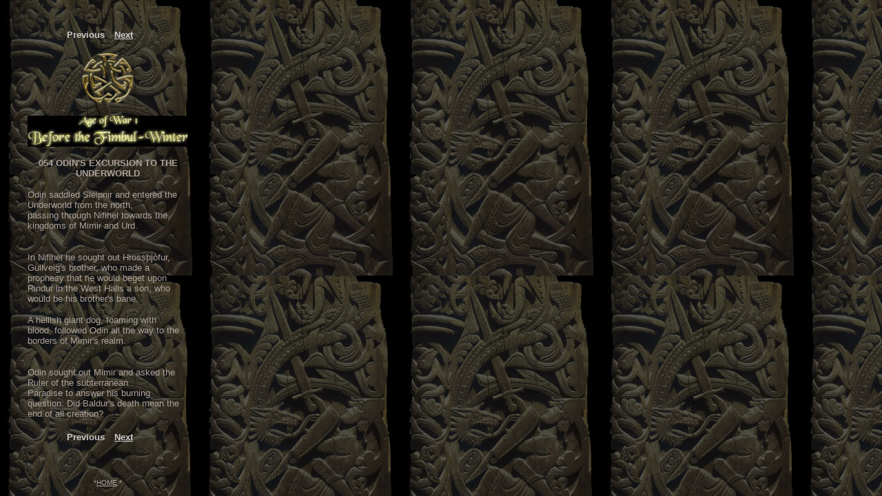

--- FILE ---
content_type: text/html
request_url: https://www.eddan.net/eddan/B054.html
body_size: 1717
content:

<head><META HTTP-EQUIV="Expires" CONTENT="-1"><META HTTP-EQUIV="Pragma" CONTENT="no-cache">
<title></title>
<meta name="keywords" content="Edda,edda,Eddan,eddan, Elvsmith,elvsmith,elvesmith,the invinicble sword.alvsmedens sv&auml;rd,Alvsmedens Sv&auml;rd,mats wendt.matswendt,Mats Wendt,Wendt,wendt,c-symfoni,C-Symfoni,C-symfoni,C-Symphonic,C-symphonic,c-symphonic,c-symphony,vikings,viking histrory,vikingar,odin,hrafn,">
<meta name="description" content="Mats Wendts EDDA. The invincible sword of the elvsmith a gigantic suite based on the nordic myth, Alvsmedens sv&auml;rd. ">

<link rel="stylesheet" href="../stylesheetMW.css">
<SCRIPT LANGUAGE="JavaScript">
<!--
function MM_initTimelines() { //v4.0
    //MM_initTimelines() Copyright 1997 Macromedia, Inc. All rights reserved.
    var ns = navigator.appName == "Netscape";
    var ns4 = (ns && parseInt(navigator.appVersion) == 4);
    var ns5 = (ns && parseInt(navigator.appVersion) > 4);
    var macIE5 = (navigator.platform ? (navigator.platform == "MacPPC") : false) && (navigator.appName == "Microsoft Internet Explorer") && (parseInt(navigator.appVersion) >= 4);
    document.MM_Time = new Array(1);
    document.MM_Time[0] = new Array(0);
    document.MM_Time["Timeline1"] = document.MM_Time[0];
    document.MM_Time[0].MM_Name = "Timeline1";
    document.MM_Time[0].fps = 15;
    document.MM_Time[0].lastFrame = 0;
    for (i=0; i<document.MM_Time.length; i++) {
        document.MM_Time[i].ID = null;
        document.MM_Time[i].curFrame = 0;
        document.MM_Time[i].delay = 1000/document.MM_Time[i].fps;
    }
}
//-->
</SCRIPT>
<meta http-equiv="Content-Type" content="text/html; charset=iso-8859-1"></head>

<body bgcolor="#000000" background="../sitegrafic2/sigurd1dark1.jpg" text="#ADA29C" link="#ADA29C" vlink="#ADA29C" alink="#ADA29C" onLoad="MM_timelinePlay('Timeline1');">
<!-- Image with table -->
<p>&nbsp;</p>
<div id="Layer11" style="position:absolute; left:40px; top:40px; width:233px; height:520px; z-index:12"> 
  <table width="125" border="0" align="center">
    <tr> 
      <td width="65"><font color="#333333"><a href="B053.html" class="PrevNext"><font color="#CCCCCC">Previous</font></a></font></td>
      <td width="50"><a href="B055.html"><font color="#CCCCCC" class="PrevNext">Next</font></a></td>
    </tr>
  </table>
  <p align="center"><img src="../sitegrafic2/eddan knot transp.gif" alt="" width="75" height="75"></p>
  <p align="center"><img src="../sitegrafic2/PTbeforefimbul.jpg" width="233" height="45"></p>
  <p align="center"><font face="Verdana, Arial, Helvetica, sans-serif" size="2"> 
    <strong>054 ODIN'S EXCURSION TO THE UNDERWORLD</strong></font></p>
  <p><font size="2" face="Verdana, Arial, Helvetica, sans-serif"> Odin saddled 
    Sleipnir and entered the Underworld from the north,<br>
    passing through Niflhel towards the kingdoms of Mimir and Urd.</font></p>
  <p><font size="2" face="Verdana, Arial, Helvetica, sans-serif"><br>
    In Niflhel he sought out Hross&thorn;j&oacute;fur, Gullveig's brother, who 
    made a prophesy that he would beget upon Rindur in the West Halls a son, who 
    would be his brother's bane.</font></p>
  <p><font size="2" face="Verdana, Arial, Helvetica, sans-serif"> A hellish giant 
    dog, foaming with<br>
    blood, followed Odin all the way to the borders of Mimir's realm.</font></p>
  <p><font size="2" face="Verdana, Arial, Helvetica, sans-serif"><br>
    Odin sought out Mimir and asked the Ruler of the subterranean <br>
    Paradise to answer his burning question: Did Baldur's death mean the end of 
    all creation?</font></p>
  <table width="125" border="0" align="center">
    <tr> 
      <td width="65"><font color="#333333"><a href="B053.html" class="PrevNext"><font color="#CCCCCC">Previous</font></a></font></td>
      <td width="50"><a href="B055.html"><font color="#CCCCCC" class="PrevNext">Next</font></a></td>
    </tr>
  </table>
  <p align="center">&nbsp;</p>
  <p align="center"><font size="1" face="Arial, Helvetica, sans-serif">*<a href="https://www.eddan.net" target="_parent">HOME</a> 
    *</font></p>
  </div>
<p>&nbsp;</p>
<STYLE type="text/css">
<!--
BODY {
scrollbar-face-color:#000000;
scrollbar-highlight-color:#000000;
scrollbar-3dlight-color:#808080;
scrollbar-darkshadow-color:#000000;
scrollbar-shadow-color:#808080;
scrollbar-arrow-color:#FFFFFF;
scrollbar-track-color:#000000;
}
-->
<p align="center">&nbsp;</p>
<p align="center">&nbsp;</p>
<p align="center">&nbsp;</p>
<p align="center">&nbsp;</p>
<p align="center"><a open.href="../bottomALV.htm" target="bottom"><open></open></a></p>
</body>
></html>
<script defer src="https://static.cloudflareinsights.com/beacon.min.js/vcd15cbe7772f49c399c6a5babf22c1241717689176015" integrity="sha512-ZpsOmlRQV6y907TI0dKBHq9Md29nnaEIPlkf84rnaERnq6zvWvPUqr2ft8M1aS28oN72PdrCzSjY4U6VaAw1EQ==" data-cf-beacon='{"version":"2024.11.0","token":"44c4c1a68c2241ee9af14b02b0a15cde","r":1,"server_timing":{"name":{"cfCacheStatus":true,"cfEdge":true,"cfExtPri":true,"cfL4":true,"cfOrigin":true,"cfSpeedBrain":true},"location_startswith":null}}' crossorigin="anonymous"></script>


--- FILE ---
content_type: text/css
request_url: https://www.eddan.net/stylesheetMW.css
body_size: -329
content:
.PrevNext {
	font-style: normal;
	line-height: normal;
	text-decoration: none;
	font-family: Arial, Helvetica, sans-serif;
	font-size: 10pt;
	font-weight: bold;
	color: #CCCCCC;
}
.text {
	color: #ADA29C;
	text-decoration: none;
	font-family: Verdana, Arial, Helvetica, sans-serif;
	font-size: 10pt;
	font-style: normal;
}
.textrubrik {
	color: #ADA29C;
	text-decoration: none;
	font-family: Verdana, Arial, Helvetica, sans-serif;
	font-size: 12px;
	font-style: normal;
	font-weight: bold;
	text-transform: uppercase;
}
.textnummer {
	color: #CCCCCC;
	text-decoration: none;
	font-family: Arial, Helvetica, sans-serif;
	font-size: 11px;
	font-style: normal;
	font-weight: bold;
	text-transform: uppercase;
}
.NAVLINKS {
	font-family: Arial, Helvetica, sans-serif;
	font-size: 11px;
	font-weight: bold;
	color: #ADA29C;
	text-decoration: none;
	text-transform: none;
	font-style: normal;
}
.MENY {
	font-family: Arial, Helvetica, sans-serif;
	font-size: 12px;
	font-style: normal;
	line-height: 13pt;
	font-weight: bold;
	text-transform: uppercase;
	text-decoration: none;
	color: #ADA29C;

}
.copywrite {
	font-family: Arial, Helvetica, sans-serif;
	font-size: 9px;
	font-style: normal;
	font-weight: normal;
	color: #ADA29C;
	line-height: 8pt;
}
